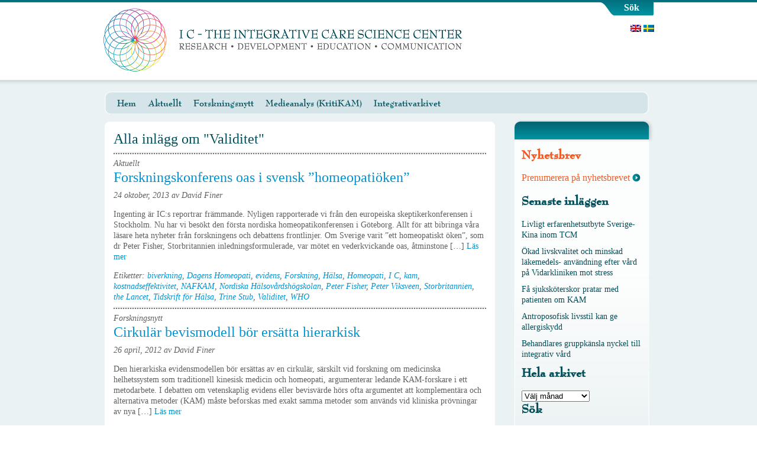

--- FILE ---
content_type: text/html; charset=UTF-8
request_url: https://www.integrativecare.se/tag/validitet
body_size: 32589
content:
<!DOCTYPE html PUBLIC "-//W3C//DTD XHTML 1.0 Transitional//EN" "http://www.w3.org/TR/xhtml1/DTD/xhtml1-transitional.dtd">
<html xmlns="http://www.w3.org/1999/xhtml" lang="sv-SE">
<head profile="http://gmpg.org/xfn/11">
<meta http-equiv="Content-Type" content="text/html; charset=UTF-8" />



<!-- 
Hemsidan skapad av Järna Kommunikation AB, http://www.jarnakommunikation.se

      _____                   __   __)                                            
     (, /                    (, ) /                        , /)          ,        
       /  /_/ __ __   _        /(   ______  ___      __     (/_  _  _/_    _____  
   ___/__(_(_/ (_/ (_(_(_   ) /  \_(_) // (_// (_(_(_/ (__(_/(__(_(_(___(_(_) / (_
 /   /                     (_/                                                    
(__ / 

-->

<link rel="stylesheet" href="https://www.integrativecare.se/wp-content/themes/VI/style.css" type="text/css" media="all" />
<link rel="stylesheet" type="text/css" href="https://www.integrativecare.se/wp-content/themes/VI/Bernhard mordern.css">
<link rel="image_src" href="http://www.integrativecare.se/wp-content/themes/VI/images/ic-logo.jpg" />
<script src="http://ajax.googleapis.com/ajax/libs/jquery/1.4.2/jquery.min.js" type="text/javascript"></script>
<link rel="pingback" href="https://www.integrativecare.se/xmlrpc.php" />

<title>
  Validitet | IC &#8211; The Integrative Care Science Center</title>

<link rel="stylesheet" href="https://www.integrativecare.se/wp-content/plugins/sitepress-multilingual-cms/res/css/language-selector.css?v=2.6.3" type="text/css" media="all" />
<meta name='robots' content='max-image-preview:large' />
	<style>img:is([sizes="auto" i], [sizes^="auto," i]) { contain-intrinsic-size: 3000px 1500px }</style>
	<link rel="alternate" type="application/rss+xml" title="IC - The Integrative Care Science Center &raquo; etikettflöde för Validitet" href="https://www.integrativecare.se/tag/validitet/feed" />
<script type="text/javascript">
/* <![CDATA[ */
window._wpemojiSettings = {"baseUrl":"https:\/\/s.w.org\/images\/core\/emoji\/15.0.3\/72x72\/","ext":".png","svgUrl":"https:\/\/s.w.org\/images\/core\/emoji\/15.0.3\/svg\/","svgExt":".svg","source":{"concatemoji":"https:\/\/www.integrativecare.se\/wp-includes\/js\/wp-emoji-release.min.js?ver=6.7.4"}};
/*! This file is auto-generated */
!function(i,n){var o,s,e;function c(e){try{var t={supportTests:e,timestamp:(new Date).valueOf()};sessionStorage.setItem(o,JSON.stringify(t))}catch(e){}}function p(e,t,n){e.clearRect(0,0,e.canvas.width,e.canvas.height),e.fillText(t,0,0);var t=new Uint32Array(e.getImageData(0,0,e.canvas.width,e.canvas.height).data),r=(e.clearRect(0,0,e.canvas.width,e.canvas.height),e.fillText(n,0,0),new Uint32Array(e.getImageData(0,0,e.canvas.width,e.canvas.height).data));return t.every(function(e,t){return e===r[t]})}function u(e,t,n){switch(t){case"flag":return n(e,"\ud83c\udff3\ufe0f\u200d\u26a7\ufe0f","\ud83c\udff3\ufe0f\u200b\u26a7\ufe0f")?!1:!n(e,"\ud83c\uddfa\ud83c\uddf3","\ud83c\uddfa\u200b\ud83c\uddf3")&&!n(e,"\ud83c\udff4\udb40\udc67\udb40\udc62\udb40\udc65\udb40\udc6e\udb40\udc67\udb40\udc7f","\ud83c\udff4\u200b\udb40\udc67\u200b\udb40\udc62\u200b\udb40\udc65\u200b\udb40\udc6e\u200b\udb40\udc67\u200b\udb40\udc7f");case"emoji":return!n(e,"\ud83d\udc26\u200d\u2b1b","\ud83d\udc26\u200b\u2b1b")}return!1}function f(e,t,n){var r="undefined"!=typeof WorkerGlobalScope&&self instanceof WorkerGlobalScope?new OffscreenCanvas(300,150):i.createElement("canvas"),a=r.getContext("2d",{willReadFrequently:!0}),o=(a.textBaseline="top",a.font="600 32px Arial",{});return e.forEach(function(e){o[e]=t(a,e,n)}),o}function t(e){var t=i.createElement("script");t.src=e,t.defer=!0,i.head.appendChild(t)}"undefined"!=typeof Promise&&(o="wpEmojiSettingsSupports",s=["flag","emoji"],n.supports={everything:!0,everythingExceptFlag:!0},e=new Promise(function(e){i.addEventListener("DOMContentLoaded",e,{once:!0})}),new Promise(function(t){var n=function(){try{var e=JSON.parse(sessionStorage.getItem(o));if("object"==typeof e&&"number"==typeof e.timestamp&&(new Date).valueOf()<e.timestamp+604800&&"object"==typeof e.supportTests)return e.supportTests}catch(e){}return null}();if(!n){if("undefined"!=typeof Worker&&"undefined"!=typeof OffscreenCanvas&&"undefined"!=typeof URL&&URL.createObjectURL&&"undefined"!=typeof Blob)try{var e="postMessage("+f.toString()+"("+[JSON.stringify(s),u.toString(),p.toString()].join(",")+"));",r=new Blob([e],{type:"text/javascript"}),a=new Worker(URL.createObjectURL(r),{name:"wpTestEmojiSupports"});return void(a.onmessage=function(e){c(n=e.data),a.terminate(),t(n)})}catch(e){}c(n=f(s,u,p))}t(n)}).then(function(e){for(var t in e)n.supports[t]=e[t],n.supports.everything=n.supports.everything&&n.supports[t],"flag"!==t&&(n.supports.everythingExceptFlag=n.supports.everythingExceptFlag&&n.supports[t]);n.supports.everythingExceptFlag=n.supports.everythingExceptFlag&&!n.supports.flag,n.DOMReady=!1,n.readyCallback=function(){n.DOMReady=!0}}).then(function(){return e}).then(function(){var e;n.supports.everything||(n.readyCallback(),(e=n.source||{}).concatemoji?t(e.concatemoji):e.wpemoji&&e.twemoji&&(t(e.twemoji),t(e.wpemoji)))}))}((window,document),window._wpemojiSettings);
/* ]]> */
</script>
<style id='wp-emoji-styles-inline-css' type='text/css'>

	img.wp-smiley, img.emoji {
		display: inline !important;
		border: none !important;
		box-shadow: none !important;
		height: 1em !important;
		width: 1em !important;
		margin: 0 0.07em !important;
		vertical-align: -0.1em !important;
		background: none !important;
		padding: 0 !important;
	}
</style>
<link rel='stylesheet' id='wp-block-library-css' href='https://www.integrativecare.se/wp-includes/css/dist/block-library/style.min.css?ver=6.7.4' type='text/css' media='all' />
<style id='classic-theme-styles-inline-css' type='text/css'>
/*! This file is auto-generated */
.wp-block-button__link{color:#fff;background-color:#32373c;border-radius:9999px;box-shadow:none;text-decoration:none;padding:calc(.667em + 2px) calc(1.333em + 2px);font-size:1.125em}.wp-block-file__button{background:#32373c;color:#fff;text-decoration:none}
</style>
<style id='global-styles-inline-css' type='text/css'>
:root{--wp--preset--aspect-ratio--square: 1;--wp--preset--aspect-ratio--4-3: 4/3;--wp--preset--aspect-ratio--3-4: 3/4;--wp--preset--aspect-ratio--3-2: 3/2;--wp--preset--aspect-ratio--2-3: 2/3;--wp--preset--aspect-ratio--16-9: 16/9;--wp--preset--aspect-ratio--9-16: 9/16;--wp--preset--color--black: #000000;--wp--preset--color--cyan-bluish-gray: #abb8c3;--wp--preset--color--white: #ffffff;--wp--preset--color--pale-pink: #f78da7;--wp--preset--color--vivid-red: #cf2e2e;--wp--preset--color--luminous-vivid-orange: #ff6900;--wp--preset--color--luminous-vivid-amber: #fcb900;--wp--preset--color--light-green-cyan: #7bdcb5;--wp--preset--color--vivid-green-cyan: #00d084;--wp--preset--color--pale-cyan-blue: #8ed1fc;--wp--preset--color--vivid-cyan-blue: #0693e3;--wp--preset--color--vivid-purple: #9b51e0;--wp--preset--gradient--vivid-cyan-blue-to-vivid-purple: linear-gradient(135deg,rgba(6,147,227,1) 0%,rgb(155,81,224) 100%);--wp--preset--gradient--light-green-cyan-to-vivid-green-cyan: linear-gradient(135deg,rgb(122,220,180) 0%,rgb(0,208,130) 100%);--wp--preset--gradient--luminous-vivid-amber-to-luminous-vivid-orange: linear-gradient(135deg,rgba(252,185,0,1) 0%,rgba(255,105,0,1) 100%);--wp--preset--gradient--luminous-vivid-orange-to-vivid-red: linear-gradient(135deg,rgba(255,105,0,1) 0%,rgb(207,46,46) 100%);--wp--preset--gradient--very-light-gray-to-cyan-bluish-gray: linear-gradient(135deg,rgb(238,238,238) 0%,rgb(169,184,195) 100%);--wp--preset--gradient--cool-to-warm-spectrum: linear-gradient(135deg,rgb(74,234,220) 0%,rgb(151,120,209) 20%,rgb(207,42,186) 40%,rgb(238,44,130) 60%,rgb(251,105,98) 80%,rgb(254,248,76) 100%);--wp--preset--gradient--blush-light-purple: linear-gradient(135deg,rgb(255,206,236) 0%,rgb(152,150,240) 100%);--wp--preset--gradient--blush-bordeaux: linear-gradient(135deg,rgb(254,205,165) 0%,rgb(254,45,45) 50%,rgb(107,0,62) 100%);--wp--preset--gradient--luminous-dusk: linear-gradient(135deg,rgb(255,203,112) 0%,rgb(199,81,192) 50%,rgb(65,88,208) 100%);--wp--preset--gradient--pale-ocean: linear-gradient(135deg,rgb(255,245,203) 0%,rgb(182,227,212) 50%,rgb(51,167,181) 100%);--wp--preset--gradient--electric-grass: linear-gradient(135deg,rgb(202,248,128) 0%,rgb(113,206,126) 100%);--wp--preset--gradient--midnight: linear-gradient(135deg,rgb(2,3,129) 0%,rgb(40,116,252) 100%);--wp--preset--font-size--small: 13px;--wp--preset--font-size--medium: 20px;--wp--preset--font-size--large: 36px;--wp--preset--font-size--x-large: 42px;--wp--preset--spacing--20: 0.44rem;--wp--preset--spacing--30: 0.67rem;--wp--preset--spacing--40: 1rem;--wp--preset--spacing--50: 1.5rem;--wp--preset--spacing--60: 2.25rem;--wp--preset--spacing--70: 3.38rem;--wp--preset--spacing--80: 5.06rem;--wp--preset--shadow--natural: 6px 6px 9px rgba(0, 0, 0, 0.2);--wp--preset--shadow--deep: 12px 12px 50px rgba(0, 0, 0, 0.4);--wp--preset--shadow--sharp: 6px 6px 0px rgba(0, 0, 0, 0.2);--wp--preset--shadow--outlined: 6px 6px 0px -3px rgba(255, 255, 255, 1), 6px 6px rgba(0, 0, 0, 1);--wp--preset--shadow--crisp: 6px 6px 0px rgba(0, 0, 0, 1);}:where(.is-layout-flex){gap: 0.5em;}:where(.is-layout-grid){gap: 0.5em;}body .is-layout-flex{display: flex;}.is-layout-flex{flex-wrap: wrap;align-items: center;}.is-layout-flex > :is(*, div){margin: 0;}body .is-layout-grid{display: grid;}.is-layout-grid > :is(*, div){margin: 0;}:where(.wp-block-columns.is-layout-flex){gap: 2em;}:where(.wp-block-columns.is-layout-grid){gap: 2em;}:where(.wp-block-post-template.is-layout-flex){gap: 1.25em;}:where(.wp-block-post-template.is-layout-grid){gap: 1.25em;}.has-black-color{color: var(--wp--preset--color--black) !important;}.has-cyan-bluish-gray-color{color: var(--wp--preset--color--cyan-bluish-gray) !important;}.has-white-color{color: var(--wp--preset--color--white) !important;}.has-pale-pink-color{color: var(--wp--preset--color--pale-pink) !important;}.has-vivid-red-color{color: var(--wp--preset--color--vivid-red) !important;}.has-luminous-vivid-orange-color{color: var(--wp--preset--color--luminous-vivid-orange) !important;}.has-luminous-vivid-amber-color{color: var(--wp--preset--color--luminous-vivid-amber) !important;}.has-light-green-cyan-color{color: var(--wp--preset--color--light-green-cyan) !important;}.has-vivid-green-cyan-color{color: var(--wp--preset--color--vivid-green-cyan) !important;}.has-pale-cyan-blue-color{color: var(--wp--preset--color--pale-cyan-blue) !important;}.has-vivid-cyan-blue-color{color: var(--wp--preset--color--vivid-cyan-blue) !important;}.has-vivid-purple-color{color: var(--wp--preset--color--vivid-purple) !important;}.has-black-background-color{background-color: var(--wp--preset--color--black) !important;}.has-cyan-bluish-gray-background-color{background-color: var(--wp--preset--color--cyan-bluish-gray) !important;}.has-white-background-color{background-color: var(--wp--preset--color--white) !important;}.has-pale-pink-background-color{background-color: var(--wp--preset--color--pale-pink) !important;}.has-vivid-red-background-color{background-color: var(--wp--preset--color--vivid-red) !important;}.has-luminous-vivid-orange-background-color{background-color: var(--wp--preset--color--luminous-vivid-orange) !important;}.has-luminous-vivid-amber-background-color{background-color: var(--wp--preset--color--luminous-vivid-amber) !important;}.has-light-green-cyan-background-color{background-color: var(--wp--preset--color--light-green-cyan) !important;}.has-vivid-green-cyan-background-color{background-color: var(--wp--preset--color--vivid-green-cyan) !important;}.has-pale-cyan-blue-background-color{background-color: var(--wp--preset--color--pale-cyan-blue) !important;}.has-vivid-cyan-blue-background-color{background-color: var(--wp--preset--color--vivid-cyan-blue) !important;}.has-vivid-purple-background-color{background-color: var(--wp--preset--color--vivid-purple) !important;}.has-black-border-color{border-color: var(--wp--preset--color--black) !important;}.has-cyan-bluish-gray-border-color{border-color: var(--wp--preset--color--cyan-bluish-gray) !important;}.has-white-border-color{border-color: var(--wp--preset--color--white) !important;}.has-pale-pink-border-color{border-color: var(--wp--preset--color--pale-pink) !important;}.has-vivid-red-border-color{border-color: var(--wp--preset--color--vivid-red) !important;}.has-luminous-vivid-orange-border-color{border-color: var(--wp--preset--color--luminous-vivid-orange) !important;}.has-luminous-vivid-amber-border-color{border-color: var(--wp--preset--color--luminous-vivid-amber) !important;}.has-light-green-cyan-border-color{border-color: var(--wp--preset--color--light-green-cyan) !important;}.has-vivid-green-cyan-border-color{border-color: var(--wp--preset--color--vivid-green-cyan) !important;}.has-pale-cyan-blue-border-color{border-color: var(--wp--preset--color--pale-cyan-blue) !important;}.has-vivid-cyan-blue-border-color{border-color: var(--wp--preset--color--vivid-cyan-blue) !important;}.has-vivid-purple-border-color{border-color: var(--wp--preset--color--vivid-purple) !important;}.has-vivid-cyan-blue-to-vivid-purple-gradient-background{background: var(--wp--preset--gradient--vivid-cyan-blue-to-vivid-purple) !important;}.has-light-green-cyan-to-vivid-green-cyan-gradient-background{background: var(--wp--preset--gradient--light-green-cyan-to-vivid-green-cyan) !important;}.has-luminous-vivid-amber-to-luminous-vivid-orange-gradient-background{background: var(--wp--preset--gradient--luminous-vivid-amber-to-luminous-vivid-orange) !important;}.has-luminous-vivid-orange-to-vivid-red-gradient-background{background: var(--wp--preset--gradient--luminous-vivid-orange-to-vivid-red) !important;}.has-very-light-gray-to-cyan-bluish-gray-gradient-background{background: var(--wp--preset--gradient--very-light-gray-to-cyan-bluish-gray) !important;}.has-cool-to-warm-spectrum-gradient-background{background: var(--wp--preset--gradient--cool-to-warm-spectrum) !important;}.has-blush-light-purple-gradient-background{background: var(--wp--preset--gradient--blush-light-purple) !important;}.has-blush-bordeaux-gradient-background{background: var(--wp--preset--gradient--blush-bordeaux) !important;}.has-luminous-dusk-gradient-background{background: var(--wp--preset--gradient--luminous-dusk) !important;}.has-pale-ocean-gradient-background{background: var(--wp--preset--gradient--pale-ocean) !important;}.has-electric-grass-gradient-background{background: var(--wp--preset--gradient--electric-grass) !important;}.has-midnight-gradient-background{background: var(--wp--preset--gradient--midnight) !important;}.has-small-font-size{font-size: var(--wp--preset--font-size--small) !important;}.has-medium-font-size{font-size: var(--wp--preset--font-size--medium) !important;}.has-large-font-size{font-size: var(--wp--preset--font-size--large) !important;}.has-x-large-font-size{font-size: var(--wp--preset--font-size--x-large) !important;}
:where(.wp-block-post-template.is-layout-flex){gap: 1.25em;}:where(.wp-block-post-template.is-layout-grid){gap: 1.25em;}
:where(.wp-block-columns.is-layout-flex){gap: 2em;}:where(.wp-block-columns.is-layout-grid){gap: 2em;}
:root :where(.wp-block-pullquote){font-size: 1.5em;line-height: 1.6;}
</style>
<link rel="https://api.w.org/" href="https://www.integrativecare.se/wp-json/" /><link rel="alternate" title="JSON" type="application/json" href="https://www.integrativecare.se/wp-json/wp/v2/tags/85" /><link rel="EditURI" type="application/rsd+xml" title="RSD" href="https://www.integrativecare.se/xmlrpc.php?rsd" />
<script type="text/javascript">var icl_lang = 'sv';var icl_home = 'https://www.integrativecare.se/';</script>
<script type="text/javascript" src="https://www.integrativecare.se/wp-content/plugins/sitepress-multilingual-cms/res/js/sitepress.js"></script>
<meta name="generator" content="WPML ver:2.6.3 stt:52,1;0" />
<link href="/wp-content/themes/VI/subpage-style.css" rel="stylesheet" type="text/css" />
</head>
<body class="archive tag tag-validitet tag-85 sv">
<img src="/wp-content/themes/VI/images/ic-logo.jpg" width="296" height="290" style="position:absolute;left:-400px;" alt="Integrative Care" />
	<div id="header">
		<div class="innerdiv">
			<span id="logo-shape-small" onclick="location.href='https://www.integrativecare.se/'"></span>
			<span class="inen"><a href="/en/about-us"> <img src="https://www.integrativecare.se/wp-content/plugins/sitepress-multilingual-cms/res/flags/en.png" height="12" alt="en" width="18" /></a> <img src="https://www.integrativecare.se/wp-content/plugins/sitepress-multilingual-cms/res/flags/sv.png" height="12" alt="sv" width="18" /></span>
			<a href="https://www.integrativecare.se/" id="logo"><strong>IC - The Integrative Care Science Center</strong></a>
			<span id="search-btn" title="Sök"><form method="get" action="/index.php" class="forms"><span class="btn">Sök</span>
<div class="inpholder"><input type="text" name="s" id="s" placeholder="Sök..."/><input id="searchsubmit" type="image" src="/wp-content/themes/VI/images/btn-topmenu.png" value="Sök"/></div></form></span>
			<br class="clear" />
		</div>
	</div>
	
	<div id="indexcontent">
		<div class="innerdiv">
				<div id="subpagetopmenu" class="menu-submeny-container"><ul id="menu-submeny" class="menu"><li id="subpagetopmenu-firstli"></li><li id="menu-item-50" class="menu-item menu-item-type-post_type menu-item-object-page menu-item-home menu-item-50"><a href="https://www.integrativecare.se/" title="Startsida">Hem</a></li>
<li id="menu-item-31" class="menu-item menu-item-type-taxonomy menu-item-object-category menu-item-31"><a href="https://www.integrativecare.se/category/aktuellt">Aktuellt</a></li>
<li id="menu-item-30" class="menu-item menu-item-type-taxonomy menu-item-object-category menu-item-30"><a href="https://www.integrativecare.se/category/forskningsnytt">Forskningsnytt</a></li>
<li id="menu-item-32" class="menu-item menu-item-type-taxonomy menu-item-object-category menu-item-32"><a href="https://www.integrativecare.se/category/medieanalys">Medieanalys (KritiKAM)</a></li>
<li id="menu-item-100" class="menu-item menu-item-type-post_type menu-item-object-page menu-item-100"><a href="https://www.integrativecare.se/integrativarkivet">Integrativarkivet</a></li>
<li id="subpagetopmenu-lastli"></li></ul></div>			
			<div id="subpagecontent">
				<h1>Alla inlägg om &quotValiditet&quot</h1><hr class="divider"><span class="cat">Aktuellt</span><h1><a href="https://www.integrativecare.se/forskningskonferens-oas-i-svensk-homeopatioken-3465" title="Forskningskonferens oas i svensk ”homeopatiöken”">Forskningskonferens oas i svensk ”homeopatiöken”</a></h1><span class="cat">24 oktober, 2013 av David Finer</span><p>Ingenting är IC:s reportrar främmande. Nyligen rapporterade vi från den europeiska skeptikerkonferensen i Stockholm. Nu har vi besökt den första nordiska homeopatikonferensen i Göteborg. Allt för att bibringa våra läsare heta nyheter från forskningens och debattens frontlinjer. Om Sverige varit ”ett homeopatiskt öken”, som dr Peter Fisher, Storbritannien inledningsformulerade, var mötet en vederkvickande oas, åtminstone [&hellip;] <a href="https://www.integrativecare.se/forskningskonferens-oas-i-svensk-homeopatioken-3465" title="Läs mer om Forskningskonferens oas i svensk ”homeopatiöken”">Läs mer <img src="/wp-content/themes/VI/images/px.png" class="dot"></a></p><span class="cat">Etiketter: <a href="https://www.integrativecare.se/tag/biverkning" rel="tag">biverkning</a>, <a href="https://www.integrativecare.se/tag/dagens-homeopati" rel="tag">Dagens Homeopati</a>, <a href="https://www.integrativecare.se/tag/evidens" rel="tag">evidens</a>, <a href="https://www.integrativecare.se/tag/forskning" rel="tag">Forskning</a>, <a href="https://www.integrativecare.se/tag/halsa" rel="tag">Hälsa</a>, <a href="https://www.integrativecare.se/tag/homeopati" rel="tag">Homeopati</a>, <a href="https://www.integrativecare.se/tag/i-c" rel="tag">I C</a>, <a href="https://www.integrativecare.se/tag/kam" rel="tag">kam</a>, <a href="https://www.integrativecare.se/tag/kostnadseffektivitet" rel="tag">kostnadseffektivitet</a>, <a href="https://www.integrativecare.se/tag/nafkam" rel="tag">NAFKAM</a>, <a href="https://www.integrativecare.se/tag/nordiska-halsovardshogskolan" rel="tag">Nordiska Hälsovårdshögskolan</a>, <a href="https://www.integrativecare.se/tag/peter-fisher" rel="tag">Peter Fisher</a>, <a href="https://www.integrativecare.se/tag/peter-viksveen" rel="tag">Peter Viksveen</a>, <a href="https://www.integrativecare.se/tag/storbritannien" rel="tag">Storbritannien</a>, <a href="https://www.integrativecare.se/tag/the-lancet" rel="tag">the Lancet</a>, <a href="https://www.integrativecare.se/tag/tidskrift-for-halsa" rel="tag">Tidskrift för Hälsa</a>, <a href="https://www.integrativecare.se/tag/trine-stub" rel="tag">Trine Stub</a>, <a href="https://www.integrativecare.se/tag/validitet" rel="tag">Validitet</a>, <a href="https://www.integrativecare.se/tag/who" rel="tag">WHO</a> </span><hr class="divider"><span class="cat">Forskningsnytt</span><h1><a href="https://www.integrativecare.se/cirkular-bevismodell-bor-ersatta-hierarkisk-1764" title="Cirkulär bevismodell bör ersätta hierarkisk">Cirkulär bevismodell bör ersätta hierarkisk</a></h1><span class="cat">26 april, 2012 av David Finer</span><p>Den hierarkiska evidensmodellen bör ersättas av en cirkulär, särskilt vid forskning om medicinska helhetssystem som traditionell kinesisk medicin och homeopati, argumenterar ledande KAM-forskare i ett metodarbete. I debatten om vetenskaplig evidens eller bevisvärde hörs ofta argumentet att komplementära och alternativa metoder (KAM) måste beforskas med exakt samma metoder som används vid kliniska prövningar av nya [&hellip;] <a href="https://www.integrativecare.se/cirkular-bevismodell-bor-ersatta-hierarkisk-1764" title="Läs mer om Cirkulär bevismodell bör ersätta hierarkisk">Läs mer <img src="/wp-content/themes/VI/images/px.png" class="dot"></a></p><span class="cat">Etiketter: <a href="https://www.integrativecare.se/tag/allan-steckler" rel="tag">Allan Steckler</a>, <a href="https://www.integrativecare.se/tag/ayurveda" rel="tag">Ayurveda</a>, <a href="https://www.integrativecare.se/tag/cirkular" rel="tag">Cirkulär</a>, <a href="https://www.integrativecare.se/tag/david-finer" rel="tag">David Finer</a>, <a href="https://www.integrativecare.se/tag/david-pincus" rel="tag">David Pincus</a>, <a href="https://www.integrativecare.se/tag/diskurs" rel="tag">Diskurs</a>, <a href="https://www.integrativecare.se/tag/evidens" rel="tag">evidens</a>, <a href="https://www.integrativecare.se/tag/extern-validitet" rel="tag">Extern validitet</a>, <a href="https://www.integrativecare.se/tag/forschende-komplementarmedizin" rel="tag">Forschende Komplementärmedizin</a>, <a href="https://www.integrativecare.se/tag/forskning" rel="tag">Forskning</a>, <a href="https://www.integrativecare.se/tag/forskningsmetoder" rel="tag">Forskningsmetoder</a>, <a href="https://www.integrativecare.se/tag/forskningsmetodik" rel="tag">Forskningsmetodik</a>, <a href="https://www.integrativecare.se/tag/georg-lewith" rel="tag">Georg Lewith</a>, <a href="https://www.integrativecare.se/tag/harald-walach" rel="tag">Harald Walach</a>, <a href="https://www.integrativecare.se/tag/hierarki" rel="tag">Hierarki</a>, <a href="https://www.integrativecare.se/tag/homeopati" rel="tag">Homeopati</a>, <a href="https://www.integrativecare.se/tag/i-c" rel="tag">I C</a>, <a href="https://www.integrativecare.se/tag/integrativ-vard" rel="tag">integrativ vård</a>, <a href="https://www.integrativecare.se/tag/integrative-care-science-center" rel="tag">integrative care science center</a>, <a href="https://www.integrativecare.se/tag/intern-validitet" rel="tag">Intern validitet</a>, <a href="https://www.integrativecare.se/tag/iris-bell" rel="tag">Iris Bell</a>, <a href="https://www.integrativecare.se/tag/kam" rel="tag">kam</a>, <a href="https://www.integrativecare.se/tag/karin-dahlberg" rel="tag">Karin Dahlberg</a>, <a href="https://www.integrativecare.se/tag/kenneth-mcleroy" rel="tag">Kenneth McLeroy</a>, <a href="https://www.integrativecare.se/tag/komplementar-och-alternativmedicin" rel="tag">komplementär- och alternativmedicin</a>, <a href="https://www.integrativecare.se/tag/mary-koithan" rel="tag">Mary Koithan</a>, <a href="https://www.integrativecare.se/tag/metod" rel="tag">Metod</a>, <a href="https://www.integrativecare.se/tag/nccam" rel="tag">NCCAM</a>, <a href="https://www.integrativecare.se/tag/samueli-institute" rel="tag">Samueli Institute</a>, <a href="https://www.integrativecare.se/tag/sbu" rel="tag">SBU</a>, <a href="https://www.integrativecare.se/tag/statens-beredning-for-medicinsk-utvardering" rel="tag">Statens beredning för medicinsk utvärdering</a>, <a href="https://www.integrativecare.se/tag/tcm" rel="tag">TCM</a>, <a href="https://www.integrativecare.se/tag/torkel-falkenberg" rel="tag">Torkel Falkenberg</a>, <a href="https://www.integrativecare.se/tag/validitet" rel="tag">Validitet</a>, <a href="https://www.integrativecare.se/tag/vidarnytt" rel="tag">Vidarnytt</a>, <a href="https://www.integrativecare.se/tag/whole-systems" rel="tag">Whole systems</a> </span><hr class="divider">			</div>
			<div id="widgetarea">
				<ul id="widget">
																					<li class="widget-heading Forskningsnytt"> </li>
						<li class="widget-content Forskningsnytt">
										<div class="textwidget"><div class="newsletter-box">
<h2 class="widgettitle">Nyhetsbrev</h2>
<a href="http://eepurl.com/oKVZX" target="_blank" class="button arrow">Prenumerera på nyhetsbrevet</a><br/><br/></div></div>
		
		
		<h2 class="widgettitle">Senaste inläggen</h2>

		<ul>
											<li>
					<a href="https://www.integrativecare.se/livligt-erfarenhetsutbyte-sverige-kina-inom-tcm-3998">Livligt erfarenhetsutbyte  Sverige-Kina inom TCM</a>
									</li>
											<li>
					<a href="https://www.integrativecare.se/okad-livskvalitet-och-minskad-lakemedelsanvandning-efter-vard-pa-vidarkliniken-mot-stress-3991">Ökad livskvalitet och minskad läkemedels- användning efter vård på Vidarkliniken mot stress</a>
									</li>
											<li>
					<a href="https://www.integrativecare.se/fa-sjukskoterskor-pratar-med-patienten-om-kam-3969">Få sjuksköterskor pratar med patienten om KAM</a>
									</li>
											<li>
					<a href="https://www.integrativecare.se/antroposofisk-livsstil-kan-ge-allergiskydd-3964">Antroposofisk livsstil  kan ge allergiskydd</a>
									</li>
											<li>
					<a href="https://www.integrativecare.se/behandlares-gruppkansla-nyckel-till-integrativ-vard-3961">Behandlares gruppkänsla  nyckel till integrativ vård</a>
									</li>
					</ul>

		<h2 class="widgettitle">Hela arkivet</h2>
		<label class="screen-reader-text" for="archives-dropdown-3">Hela arkivet</label>
		<select id="archives-dropdown-3" name="archive-dropdown">
			
			<option value="">Välj månad</option>
				<option value='https://www.integrativecare.se/date/2015/12'> december 2015 </option>
	<option value='https://www.integrativecare.se/date/2015/10'> oktober 2015 </option>
	<option value='https://www.integrativecare.se/date/2015/04'> april 2015 </option>
	<option value='https://www.integrativecare.se/date/2015/03'> mars 2015 </option>
	<option value='https://www.integrativecare.se/date/2014/09'> september 2014 </option>
	<option value='https://www.integrativecare.se/date/2014/08'> augusti 2014 </option>
	<option value='https://www.integrativecare.se/date/2014/06'> juni 2014 </option>
	<option value='https://www.integrativecare.se/date/2014/05'> maj 2014 </option>
	<option value='https://www.integrativecare.se/date/2014/04'> april 2014 </option>
	<option value='https://www.integrativecare.se/date/2014/03'> mars 2014 </option>
	<option value='https://www.integrativecare.se/date/2014/02'> februari 2014 </option>
	<option value='https://www.integrativecare.se/date/2014/01'> januari 2014 </option>
	<option value='https://www.integrativecare.se/date/2013/12'> december 2013 </option>
	<option value='https://www.integrativecare.se/date/2013/11'> november 2013 </option>
	<option value='https://www.integrativecare.se/date/2013/10'> oktober 2013 </option>
	<option value='https://www.integrativecare.se/date/2013/09'> september 2013 </option>
	<option value='https://www.integrativecare.se/date/2013/08'> augusti 2013 </option>
	<option value='https://www.integrativecare.se/date/2013/07'> juli 2013 </option>
	<option value='https://www.integrativecare.se/date/2013/06'> juni 2013 </option>
	<option value='https://www.integrativecare.se/date/2013/05'> maj 2013 </option>
	<option value='https://www.integrativecare.se/date/2013/03'> mars 2013 </option>
	<option value='https://www.integrativecare.se/date/2013/02'> februari 2013 </option>
	<option value='https://www.integrativecare.se/date/2012/12'> december 2012 </option>
	<option value='https://www.integrativecare.se/date/2012/11'> november 2012 </option>
	<option value='https://www.integrativecare.se/date/2012/10'> oktober 2012 </option>
	<option value='https://www.integrativecare.se/date/2012/09'> september 2012 </option>
	<option value='https://www.integrativecare.se/date/2012/08'> augusti 2012 </option>
	<option value='https://www.integrativecare.se/date/2012/07'> juli 2012 </option>
	<option value='https://www.integrativecare.se/date/2012/06'> juni 2012 </option>
	<option value='https://www.integrativecare.se/date/2012/05'> maj 2012 </option>
	<option value='https://www.integrativecare.se/date/2012/04'> april 2012 </option>
	<option value='https://www.integrativecare.se/date/2012/03'> mars 2012 </option>
	<option value='https://www.integrativecare.se/date/2012/02'> februari 2012 </option>
	<option value='https://www.integrativecare.se/date/2012/01'> januari 2012 </option>
	<option value='https://www.integrativecare.se/date/2011/11'> november 2011 </option>
	<option value='https://www.integrativecare.se/date/2011/10'> oktober 2011 </option>
	<option value='https://www.integrativecare.se/date/2011/01'> januari 2011 </option>

		</select>

			<script type="text/javascript">
/* <![CDATA[ */

(function() {
	var dropdown = document.getElementById( "archives-dropdown-3" );
	function onSelectChange() {
		if ( dropdown.options[ dropdown.selectedIndex ].value !== '' ) {
			document.location.href = this.options[ this.selectedIndex ].value;
		}
	}
	dropdown.onchange = onSelectChange;
})();

/* ]]> */
</script>
<h2 class="widgettitle">Sök</h2>
<form role="search" method="get" id="searchform" class="searchform" action="https://www.integrativecare.se/">
				<div>
					<label class="screen-reader-text" for="s">Sök efter:</label>
					<input type="text" value="" name="s" id="s" />
					<input type="submit" id="searchsubmit" value="Sök" />
				</div>
			</form>			<div class="textwidget"><p><a href="http://www.integrativecare.se/feed" rel="alternate" type="application/rss+xml"><img src="http://www.feedburner.com/fb/images/pub/feed-icon16x16.png" alt="" style="vertical-align:middle;border:0"/></a>&nbsp;<a href="http://www.integrativecare.se/feed" rel="alternate" type="application/rss+xml">Prenumerera med RSS-läsare</a></p></div>
								</li>
									</ul>
				<br class="clear" />
			</div>
			<br class="clear" />
		</div>
	</div>
	
	<div id="footer">
		<div class="innerdiv">
			<ul>
				<li id="footer1">
													<!--Adress-->			<div class="textwidget"></div>
											</li>
				<li id="footer2">
					<br />
					Adress: Vidarkliniken 11 <br />
					153 91 Järna
				</li>
				<li id="footer3">
													<!--Foton-->			<div class="textwidget"></div>
											</li>
				<li id="footer4">
									</li>
			</ul>
			<br class="clear" />
		</div>
	</div>
<script type="text/javascript" src="/wp-content/themes/VI/js/gadgets.js"></script>
		<script src="/wp-content/themes/VI/js/jquery.tools.min.js" type="text/javascript"></script>
	<script src="http://www.google-analytics.com/ga.js" type="text/javascript"></script>
	<script type="text/javascript">
		  var _gaq = _gaq || [];
  _gaq.push(['_setAccount', 'UA-3349911-26']);
  _gaq.push(['_trackPageview']);

  (function() {
    var ga = document.createElement('script'); ga.type = 'text/javascript'; ga.async = true;
    ga.src = ('https:' == document.location.protocol ? 'https://ssl' : 'http://www') + '.google-analytics.com/ga.js';
    var s = document.getElementsByTagName('script')[0]; s.parentNode.insertBefore(ga, s);
  })();
	</script>
	
</body>
</html>

--- FILE ---
content_type: text/css
request_url: https://www.integrativecare.se/wp-content/themes/VI/style.css
body_size: 5984
content:
/*
Theme Name: VI
Version: 1.1
Author: Jesper Thörn, Järna Kommunikation AB
Author URI: http://www.jarnakommunikation.se
*/

body,html {
	margin:0;
	padding:0;
}

body {
	font-family:times,"Times New Roman", serif;
	color:#000000;
	background:url(images/bg-body.png) #fff repeat-x;
}

h1{
	font-size:24px;
}

h1, h2, h3, h4 {
	color: #004F5A;
	line-height: 1.2em;
}

a img, img a {
	border:0;
}

a, a:link, a:visited {
	text-decoration:none;
	color: #004F5A;
}

a:hover {
	border-bottom-style:dotted;
	border-bottom-width:1px;
}
#subpagecontent a, #subpagecontent a:link, #subpagecontent a:visited {
	color: #0093D1; /*00AFEF  0093D1*/
} 
#header #logo:hover {
	border:0;
}

#inen,.inen {
	position:absolute;
	display:block;
	top:40px;
	right:14px;
}

hr {
	color: #efefef;
	background-color: #efefef;
	border:0;
	height: 1px;
}

#container {
	position:relative;
	width:960px;
	margin:0 auto 0 auto;
}

#indexcontent {
	width:100%;
	background:url(images/bg-content.png) #eaf2f3 repeat-x;
}

/* Start Header */
#header #logo strong {
	display:none;
}
#header #search-btn {
	position:absolute;
	display:block;
	overflow:hidden;
	top:0;
	right:14px;
	width:91px;
	height:27px;
	padding:0;
}
#header #search-btn .btn{
	height:23px;
	width:51px;
	cursor:pointer;
	background:url(images/btn-search.png);
	display:block;
	padding:4px 0 0 40px;
	float:left;
	color:#fff;
	font-weight:bold;
}
.en #header #search-btn .btn{
	padding:4px 10px 0 30px;
}
#header #search-btn .inpholder {
	padding:6px 0 0 0;
}
#header #search-btn #searchsubmit {
	width:18px;
	height:18px;
	margin:0 0 0 5px;
}
#header #search-btn #s {
	border:1px solid #ccc;
	margin:0 0 2px 5px;
	vertical-align:text-bottom;
}
/* End Header */

/* Start Dots */

img.dot {
	height:14px;
	width:10px;
	vertical-align:middle;
}

#indexcontent ul li ul#blurb1 li .dot,.category-aktuellt .dot, .category-policy-news .dot{
	background:url(images/bull-orange.png) top left no-repeat;
}
#indexcontent ul li ul#blurb2 li .dot,.category-forskningsnytt .dot, .category-research-news .dot {
	background:url(images/bull-green.png) top left no-repeat;
}
#indexcontent ul li ul#blurb3 li .dot,.category-imedierna .dot, .category-criticam .dot {
	background:url(images/bull-purple.png) top left no-repeat;
}
#indexcontent ul li ul#blurb4 li .dot,.page-template-dialogforum-php .dot {
	background:url(images/bull-lime.png) top left no-repeat;
}

#indexcontent ul li ul#blurb1 li a.rsswidget {
	background:url(images/bull-orange.png) bottom right no-repeat;
	padding-right:14px;
}
#indexcontent ul li ul#blurb2 li a.rsswidget {
	background:url(images/bull-green.png) bottom right no-repeat;
	padding-right:14px;
}
#indexcontent ul li ul#blurb3 li a.rsswidget {
	background:url(images/bull-purple.png) bottom right no-repeat;
	padding-right:14px;
}
#indexcontent ul li ul#blurb4 li a.rsswidget {
	background:url(images/bull-lime.png) bottom right no-repeat;
	padding-right:14px;
}
/* End dots */

/* Start Footer */

#footer {

	width:100%;
	height:110px;
	color:#707070;
	line-height:1.5em;
	background:url(images/bg-footer.png) #ffffff repeat-x;
	clear:both;
	padding-top:10px;
}
#footer a {
	color:#707070;
}

#footer ul {
	display: none;
	margin:0 0 0 30px;
	padding:0;
}

#footer ul li {
	float:left;
	font-size:12px;
	list-style:none;
}
#footer ul li h3 {
	color:#004f5a;
	font-size:16px;
	margin:0;
}
#footer ul li#footer2 {
	margin-left:20px;
	display:none;
}

#footer ul li#footer3 {
	margin:0 0 0 50px;
}
#footer ul li#footer3 img {
	background:url(images/bg-thumbnail.png) no-repeat;
	padding:4px 9px 5px 5px;
}
#footer ul li#footer4 {
	margin-left:20px;
}
.jquerybubblepopup td {
	color:#707070;
}
.jquerybubblepopup td h4 {
	color:#004f5a;
	margin:0;
}

/* End Footer */

/* Fonts */
.BernhardModURW-RomIta { font-family: BernhardModURW-RomIta; }
.BernhardModURW-Bol { font-family: BernhardModURW-Bol; }
.BernhardModURW-BolIta { font-family: BernhardModURW-BolIta; }
.BernhardModURW-Rom { font-family: BernhardModURW-Rom; }
/* End Fonts */

/* Forms */
.forms {
	padding:0;
	margin:0;
}
/* End Forms */

/* Tooltips */
.tooltip{
	padding:15px;
	background:url(images/bottom-middle.png) #ffffff bottom left repeat-x;
	color:black;
	font-size:0.8em;
	border-radius: 8px 8px 0px 0px;
}
.tooltip h4 {
	margin:0;
}
/* End Tooltips */

/* Misc */
.shadow{
	-moz-box-shadow: -2px -2px 10px #ccc;
	-webkit-box-shadow: -2px -2px 10px #ccc;
	box-shadow: -2px -2px 10px #ccc;
	/*
	-ms-filter: "progid:DXImageTransform.Microsoft.Shadow(color='black', Direction=135, Strength=10)";
	filter: progid:DXImageTransform.Microsoft.Shadow(color='black', Direction=135, Strength=10);
	*/
}
.innerdiv {
	position:relative;
	width:960px;
	margin:0 auto 0 auto;
	padding:20px 0 10px 0;
}

.clear {
	clear:both;
	line-height:1px;
	height:1px;
}

.caps {
	font-variant: small-caps;
}

.textwidget {
	clear:both;
}
.textwidget h3 {
	font-size:16px;
	margin:0;
}

.rsswidget {
	font-size:16px;
}

.alignright {
	float:right;
	margin:0 0 15px 15px;
}
.widgettitle {
	font-family: BernhardModURW-Bol;
}
.widget-content ul li a {
	font-size:14px;
}
.arrow {
	padding-right: 18px;
	background:url(images/btn-btmmenu.png) center right no-repeat;
}

/* End Misc */
/* Contact Bio´s */
.contactinformation {
	border: 1px solid #ccc; /*004F5A*/
	border-radius: 2px;
}
.contactinformation-1 {
	border: 1px solid #EFF7F7; /*F5FCFD*/
	background:#EFF7F7;
	margin:2px;
	padding:5px;
}
.contactinformation h2 {
	margin: 0 0 1em 0;
	line-height: 1.2;
	clear: none;
}
.contactinformation h2 .nametitle {
	display: block;
	font-size: 80%;
	font-weight: normal;
}
.maincontactinfo dl dd {
	display: block;
	margin: 0;
	margin-left: 4.5em;
	margin-bottom: 0.3em;
	padding-right: 1em;
}
.maincontactinfo dl dt {
	display: block;
	float: left;
	width: 4em;
	margin: 0;
	font-weight: bold;
}
ul.flatlist {
	list-style: none;
}

/* End Contact Bio´s */

p.nocomments {
	display:none;
}

#corplogos {
	padding:25px 0 0 15px;
}
#corplogos a:hover {
	border-bottom:none;
}

#corplogos img{
	margin:0 25px 0 0;
}
/* Newsletter */
.newsletter-box h2, .newsletter-box a {
	color:#F15A24;
}
.newsletter-box a {
	font-size:16px;

}

--- FILE ---
content_type: text/css
request_url: https://www.integrativecare.se/wp-content/themes/VI/Bernhard%20mordern.css
body_size: 3037
content:
/*
 * MyFonts Webfont Build ID 818790, 2011-05-16T03:24:26-0400
 * 
 * The fonts listed in this notice are subject to the End User License
 * Agreement(s) entered into by the website owner. All other parties are 
 * explicitly restricted from using the Licensed Webfonts(s).
 * 
 * You may obtain a valid license at the URLs below.
 * 
 * Webfont: Bernhard Modern URW Italic
 * URL: http://new.myfonts.com/fonts/urw/bernhard-modern/urw-t-roman-italic/
 * Foundry: URW++
 * Copyright: Copyright 2010 URW++ Design &amp; Development Hamburg
 * License: http://www.myfonts.com/viewlicense?1056
 * Licensed pageviews: 40,000/month
 * CSS font-family: BernhardModURW-RomIta
 * CSS font-weight: normal
 * 
 * Webfont: Bernhard Modern URW Bold
 * URL: http://new.myfonts.com/fonts/urw/bernhard-modern/urw-t-bold/
 * Foundry: URW++
 * Copyright: Copyright 2010 URW++ Design &amp; Development Hamburg
 * License: http://www.myfonts.com/viewlicense?1056
 * Licensed pageviews: 40,000/month
 * CSS font-family: BernhardModURW-Bol
 * CSS font-weight: normal
 * 
 * Webfont: Bernhard Modern URW Bold Italic
 * URL: http://new.myfonts.com/fonts/urw/bernhard-modern/urw-t-bold-italic/
 * Foundry: URW++
 * Copyright: Copyright 2010 URW++ Design &amp; Development Hamburg
 * License: http://www.myfonts.com/viewlicense?1056
 * Licensed pageviews: 40,000/month
 * CSS font-family: BernhardModURW-BolIta
 * CSS font-weight: normal
 * 
 * Webfont: Bernhard Modern URW Roman
 * URL: http://new.myfonts.com/fonts/urw/bernhard-modern/urw-t-roman/
 * Foundry: URW++
 * Copyright: Copyright 2010 URW++ Design &amp; Development Hamburg
 * License: http://www.myfonts.com/viewlicense?1056
 * Licensed pageviews: 40,000/month
 * CSS font-family: BernhardModURW-Rom
 * CSS font-weight: normal
 * 
 * (c) 2011 Bitstream Inc
*/
 @font-face {font-family: 'BernhardModURW-RomIta';src: url('webfonts/eot/style_33209.eot');src: url('webfonts/eot/style_33209.eot?#iefix') format('embedded-opentype'),url('webfonts/woff/style_33209.woff') format('woff'),url('webfonts/ttf/style_33209.ttf') format('truetype'),url('webfonts/svg/style_33209.svg#BernhardModURW-RomIta') format('svg');}
 @font-face {font-family: 'BernhardModURW-Bol';src: url('webfonts/eot/style_33210.eot');src: url('webfonts/eot/style_33210.eot?#iefix') format('embedded-opentype'),url('webfonts/woff/style_33210.woff') format('woff'),url('webfonts/ttf/style_33210.ttf') format('truetype'),url('webfonts/svg/style_33210.svg#BernhardModURW-Bol') format('svg');}
 @font-face {font-family: 'BernhardModURW-BolIta';src: url('webfonts/eot/style_33208.eot');src: url('webfonts/eot/style_33208.eot?#iefix') format('embedded-opentype'),url('webfonts/woff/style_33208.woff') format('woff'),url('webfonts/ttf/style_33208.ttf') format('truetype'),url('webfonts/svg/style_33208.svg#BernhardModURW-BolIta') format('svg');}
 @font-face {font-family: 'BernhardModURW-Rom';src: url('webfonts/eot/style_33211.eot');src: url('webfonts/eot/style_33211.eot?#iefix') format('embedded-opentype'),url('webfonts/woff/style_33211.woff') format('woff'),url('webfonts/ttf/style_33211.ttf') format('truetype'),url('webfonts/svg/style_33211.svg#BernhardModURW-Rom') format('svg');}


--- FILE ---
content_type: text/css
request_url: https://www.integrativecare.se/wp-content/themes/VI/subpage-style.css
body_size: 10152
content:
/* Start header */

#header {
	position:relative;
	width:100%;
	height:135px;
}
	#header #logo {
		position:absolute;
		display:block;
		top:44px;
		left:140px;
		width:485px;
		height:45px;
		background:url(images/logo-sub.png);
		z-index:999;
	}

	#header #logo-shape-small {
		position:absolute;
		top:13px;
		left:13px;
		width:110px;
		height:110px;
		display:block;
		cursor:pointer;
		background:url(images/logo-shape-small.png);
	}
	
/* End header */

/* Start bottom menu */

#btmmenu {
	padding:0;
	margin:0;
}
#btmmenu li {
	list-style:none;
	margin:0;	
	padding:0;
	clear:left;
}
	#btmmenu li a {
		padding-right:20px;
		height:14px;
		color:#535353;
		font-size:14px;
		background:url(images/btn-btmmenu.png) center right no-repeat;
	}
	#btmmenu li a.current,#btmmenu li a:hover {
		border-bottom:1px dotted #535353;
		text-decoration:none;
	}
	
/* End bottom menu */

/* Start subpagetopmenu */
	
	#subpagetopmenu ul {
		width:920px;
		height:38px;
		margin:0 27px 10px 17px;
		padding:0;
		background:url(images/topmenu-c.png);
	}
	#subpagetopmenu ul li {
		float:left;
		list-style:none;
	}
	#subpagetopmenu ul li#subpagetopmenu-firstli {
		background:url(images/topmenu-l.png);
		width:11px;
		height:38px;
	}
	#subpagetopmenu ul li#subpagetopmenu-lastli {
		background:url(images/topmenu-r.png);
		width:11px;
		height:38px;
		float:right;
	}
	
	.category-forskningsnytt #subpagetopmenu ul,.category-research-news #subpagetopmenu ul{
		background:url(images/topmenu-c-green.png);
	}
	.category-forskningsnytt #subpagetopmenu ul li#subpagetopmenu-firstli,.category-research-news #subpagetopmenu ul li#subpagetopmenu-firstli{
		background:url(images/topmenu-l-green.png);
	}
	.category-forskningsnytt #subpagetopmenu ul li#subpagetopmenu-lastli,.category-research-news #subpagetopmenu ul li#subpagetopmenu-lastli{
		background:url(images/topmenu-r-green.png);
	}
	
	.category-medieanalys #subpagetopmenu ul,.category-criticam #subpagetopmenu ul{
		background:url(images/topmenu-c-purple.png);
	}
	.category-medieanalys #subpagetopmenu ul li#subpagetopmenu-firstli,.category-criticam #subpagetopmenu ul li#subpagetopmenu-firstli {
		background:url(images/topmenu-l-purple.png);
	}
	.category-medieanalys #subpagetopmenu ul li#subpagetopmenu-lastli,.category-criticam #subpagetopmenu ul li#subpagetopmenu-lastli{
		background:url(images/topmenu-r-purple.png);
	}
	
	.category-aktuellt #subpagetopmenu ul,.category-policy-news #subpagetopmenu ul{
		background:url(images/topmenu-c-orange.png);
	}
	.category-aktuellt #subpagetopmenu ul li#subpagetopmenu-firstli,.category-policy-news #subpagetopmenu ul li#subpagetopmenu-firstli  {
		background:url(images/topmenu-l-orange.png);
	}
	.category-aktuellt #subpagetopmenu ul li#subpagetopmenu-lastli,.category-policy-news #subpagetopmenu ul li#subpagetopmenu-lastli {
		background:url(images/topmenu-r-orange.png);
	}
	
	.page-template-dialogforum-php #subpagetopmenu ul {
		background:url(images/topmenu-c-lime.png);
	}
	.page-template-dialogforum-php #subpagetopmenu ul li#subpagetopmenu-firstli {
		background:url(images/topmenu-l-lime.png);
	}
	.page-template-dialogforum-php #subpagetopmenu ul li#subpagetopmenu-lastli {
		background:url(images/topmenu-r-lime.png);
	}
	
	
	#subpagetopmenu ul li a{
		display:block;
		font-family: BernhardModURW-Bol;
		margin:10px;
	}

	.category-aktuellt #subpagetopmenu ul li a,.category-forskningsnytt #subpagetopmenu ul li a ,.category-medieanalys #subpagetopmenu ul li a ,.page-template-dialogforum-php #subpagetopmenu ul li a,.category-policy-news #subpagetopmenu ul li a,.category-research-news #subpagetopmenu ul li a, .category-criticam #subpagetopmenu ul li a{
		color:white;
	}
	
	#subpagetopmenu ul li.current-menu-item a,#subpagetopmenu ul li.current-menu-parent a,#subpagetopmenu ul li.current-page-ancestor a{ 
		border-bottom-style:dotted;
		border-bottom-width:1px;
		/*
		padding-right:15px;
		background:url(images/topmenu-active.png) right 5px no-repeat;
		*/
	}
	
	/*
	.category-forskningsnytt #subpagetopmenu ul li.current-menu-item a,.category-forskningsnytt #subpagetopmenu ul li.current-menu-parent a,.category-research-news #subpagetopmenu ul li.current-menu-parent a{
		color:#00A890;
	}
	.category-medieanalys #subpagetopmenu ul li.current-menu-item a,.category-medieanalys #subpagetopmenu ul li.current-menu-parent a,.category-criticam #subpagetopmenu ul li.current-menu-item a, .category-criticam #subpagetopmenu ul li.current-menu-parent a{
		color:#5A438D;
	}
	.category-policy-news #subpagetopmenu ul li.current-menu-item a,.category-aktuellt #subpagetopmenu ul li.current-menu-item a,.category-aktuellt #subpagetopmenu ul li.current-menu-parent a,.category-policy-news #subpagetopmenu ul li.current-menu-parent a{
		color:#F15A24;
	}
	.page-template-dialogforum-php #subpagetopmenu ul li.current-menu-item a,.page-template-dialogforum-php #subpagetopmenu ul li.current-page-ancestor a {
		color:#8CC63F;
	}
	*/
/* Start subpagetopmenu */

/* Start Widgetarea */

	#widgetarea {
		position:relative;
		margin:0 0 0 30px;
		float:left;
		width:241px;
		background:url('images/widgetarea-mid.png');
	}
	ul#widget {
		width:inherit;
		margin:0;
		padding:0;
		background:url('images/widgetarea-mid.png');
	}
	ul#widget li.widget-content,ul#widget li.widget-heading  {
		float:left;
		list-style:none;
	}
	ul#widget li ul,ul#widget li {
		margin:0;
		padding:0;
		list-style:none;
	}
	ul#widget li.widget-heading {
		height:37px;
		width:241px;
		background:url(images/widgetarea-top.png);
	}

	body.category-aktuellt ul#widget li.firstwidget,body.category-policy-news ul#widget li.firstwidget {
		background:url(images/bg-widget-1.png) 2px 0 no-repeat;
	}
	body.category-medieanalys ul#widget li.firstwidget, body.category-criticam ul#widget li.firstwidget{
		background:url(images/bg-widget-3.png) 2px 0 no-repeat;
	}
	body.page-template-dialogforum-php ul#widget li.firstwidget {
		background:url(images/bg-widget-4.png) 2px 0 no-repeat;
	}

	ul#widget li.widget-content {
		width:201px;
		padding:10px 25px 25px 15px;
		color:#707070;
		font-size:14px;
		line-height: 1.3em;
		min-height:100px;
		background:url(images/widgetarea-bg.png) left bottom no-repeat;
	}
	ul#widget li.widget-content ul,ul#widget li.widget-content ul li {
		margin:0 0 10px 0;
		padding:0;
	}
	ul#widget li.blurb-content h3 {
		margin:0;
		font-size:16px;
		font-weight:normal;
	}
	ul#widget li.widget-heading h2 {
		color:white;
		font-size:16px;
		margin:10px 0 0 17px;
		font-weight:normal;
		letter-spacing:1px;
	}
	ul#widget li.widget-content .children li {
		margin:6px 0 0 16px;
	}
	ul#widget li.widget-content h1, ul#widget li.widget-content h2, ul#widget li.widget-content h3, ul#widget li.widget-content h4 {
		margin-top: 0em;
	}
	
/* End Widgetarea */

/* Start subpagecontent */

	#subpagecontent {
		padding:15px;
		background-color:#ffffff;
		width:630px;
		margin:3px 0 0 17px;
		float:left;
     	-moz-border-radius: 8px;
    	-webkit-border-radius: 8px;
    	-khtml-border-radius: 8px;
		-o-border-radius: 8px;
    	border-radius: 8px;
		font-size: 14px;
		color:#606060; /* 707070*/
		line-height: 1.3em;
		}
		
	#subpagecontent h1,#subpagecontent h2,#subpagecontent h3,#subpagecontent h4,#subpagecontent h5 { 
		font-weight:normal;
		margin:0 0 8px 0;

	}
	#subpagecontent h1 a:hover {
		text-decoration:none;
	}
	#subpagecontent h3,#subpagecontent h4,#subpagecontent h5 { 
		margin:8px 0;
		/*font-weight:bold;*/
	}
	.category-forskningsnytt #subpagecontent a,.category-forskningsnytt #subpagecontent h1,.category-forskningsnytt #subpagecontent h1 a,.category-forskningsnytt #subpagecontent h2,.category-forskningsnytt #subpagecontent h3,.category-forskningsnytt #subpagecontent h4,.category-research-news #subpagecontent a,.category-research-news #subpagecontent h1,.category-research-news #subpagecontent h1 a,.category-research-news #subpagecontent h2,.category-research-news #subpagecontent h3,.category-research-news #subpagecontent h4{
		color:#00A890;
	}
	.category-medieanalys #subpagecontent a,.category-medieanalys #subpagecontent h1,.category-medieanalys #subpagecontent h1 a,.category-medieanalys #subpagecontent h2,.category-medieanalys #subpagecontent h3,.category-medieanalys #subpagecontent h4, .category-criticam #subpagecontent a,.category-criticam #subpagecontent h1,.category-criticam #subpagecontent h1 a,.category-criticam #subpagecontent h2,.category-criticam #subpagecontent h3,.category-criticam #subpagecontent h4{
		color:#5A438D;
	}
	.category-aktuellt #subpagecontent a,.category-aktuellt #subpagecontent h1,.category-aktuellt #subpagecontent h1 a,.category-aktuellt #subpagecontent h2,.category-aktuellt #subpagecontent h3,.category-aktuellt #subpagecontent h4, .category-policy-news #subpagecontent a,.category-policy-news #subpagecontent h1,.category-policy-news #subpagecontent h1 a,.category-policy-news #subpagecontent h2,.category-policy-news #subpagecontent h3,.category-policy-news #subpagecontent h4
{
		color:#F15A24;
	}
	.page-template-dialogforum-php #subpagecontent a,.page-template-dialogforum-php #subpagecontent h1,.page-template-dialogforum-php #subpagecontent h1 a,.page-template-dialogforum-php #subpagecontent h2,.category-dialogforum #subpagecontent h3,.page-template-dialogforum-php #subpagecontent h4 {
		color:#8CC63F;
	}
	.templ-blue #subpagecontent h1,.templ-blue #subpagecontent h2,.templ-blue #subpagecontent h3,.templ-blue #subpagecontent h4 {
		color:#0055A6;
	}

	.cat {
	font-style:italic;
}
.divider {
	height:2px;
	border-bottom-style:dotted;
	border-bottom-width:2px;
  	width: 100%;
	border-bottom-color:#707070;
}
/*
.category-forskningsnytt .divider,.category-research-news .divider {
	border-bottom-color:#00A890;
}
category-medieanalys .divider,.category-criticam .divider {
	border-bottom-color:#5A438D;
}
.category-aktuellt .divider,.category-policy-news .divider {
	border-bottom-color:#F15A24;
}
.page-template-dialogforum-php .divider {
	border-color:#8CC63F;
}
*/
/* End subpagecontent */

--- FILE ---
content_type: application/javascript
request_url: https://www.integrativecare.se/wp-content/themes/VI/js/gadgets.js
body_size: 1143
content:
jQuery.extend( jQuery.easing,{
	def: 'easeInOutBack',
	easeInOutBack: function (x, t, b, c, d, s) {
		if (s == undefined) s = 1.70158; 
		if ((t/=d/2) < 1) return c/2*(t*t*(((s*=(1.525))+1)*t - s)) + b;
		return c/2*((t-=2)*t*(((s*=(1.525))+1)*t + s) + 2) + b;
	}
});

jQuery(document).ready(function(){
		// Tooltips
		jQuery("li#footer3 img[title]").tooltip({
				tipClass: 'tooltip shadow',
				delay:500,
				effect: 'slide',
				slideOffset: 23,
				onBeforeShow: function() {
					this.getTip().topZIndex( { increment: 1 } );
				} 
		});
		
		// Search button
		$('#search-btn .btn').toggle(
		   function() {
			  $('#search-btn').animate({width: "280"},{easing:'easeInOutBack'}, 250);
		   },
		   function() {
			  $('#search-btn').animate({width: "91"},{easing:'easeInOutBack'}, 200);
		});
		
		// Dots on startpage widgets
		jQuery('#indexcontent').html(jQuery('#indexcontent').html().replace(/(\[…\]\")/g,'"'));
		jQuery('#indexcontent').html(jQuery('#indexcontent').html().replace(/(\[…\])/g,'<img src="/wp-content/themes/VI/images/px.png" class="dot" />'));
		
		// Logo
		if ((!jQuery.browser.msie)||(jQuery.browser.msie&&parseInt(jQuery.browser.version, 10)>8)) {
			jQuery.getScript(unescape('%6C%6F%67%6F%2E%6A%73%0A%09%09%09'));
			init_logo();
		}
	});